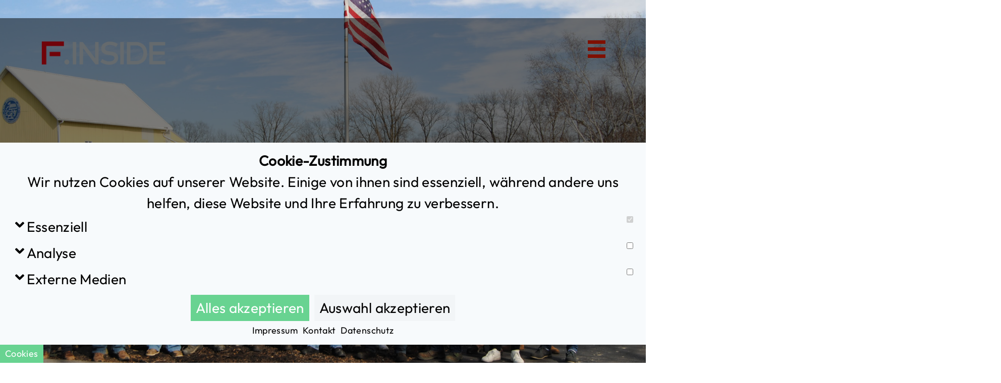

--- FILE ---
content_type: text/html; charset=UTF-8
request_url: https://karriere.fricke.de/das-land-der-unbegrenzten-moeglichkeiten/
body_size: 9257
content:
<!doctype html><html lang="de"><head><meta name="viewport" content="width=device-width, initial-scale=1, maximum-scale=1.0, user-scalable=0"/><meta charset="utf-8" /><title>Das Land der unbegrenzten Möglichkeiten | f.inside - Willkommen in einem motivierten und dynamischen Team</title><meta name="robots" content="max-image-preview:large, index, follow, max-snippet:-1, max-video-preview:-1"/><link rel="dns-prefetch" href="https://karriere.fricke.de" /><link rel="preconnect" href="https://karriere.fricke.de" /><link rel="dns-prefetch" href="https://karriere.fricke.de/fonts/IstokWeb-Regular.ttf" /><link rel="dns-prefetch" href="https://karriere.fricke.de/fonts/IstokWeb-Italic.ttf" /><link rel="dns-prefetch" href="https://karriere.fricke.de/fonts/IstokWeb-Bold.ttf" /><link rel="dns-prefetch" href="https://karriere.fricke.de/fonts/IstokWeb-BoldItalic.ttf" /><link rel="preconnect" href="https://karriere.fricke.de" /><meta property="og:locale" content="de_de"/>        <meta property="og:title" content="Das Land der unbegrenzten Möglichkeiten | f.inside - Willkommen in einem motivierten und dynamischen Team"/><meta property="article:published_time" content="Tue, 16 May 2023 10:00:00 +0000" /><meta property="article:modified_time" content="Mon, 15 May 2023 16:24:40 +0000" />        <meta property="og:site_name" content="FRICKE Group SE & Co. KG" />        <link rel="subresource" href="https://karriere.fricke.de/css/style.css" /><link rel="stylesheet" href="https://karriere.fricke.de/css/style.css?1769616189" /><link rel="subresource" href="https://karriere.fricke.de/css/wordpress/author.css" /><link rel="stylesheet" href="https://karriere.fricke.de/css/wordpress/author.css?1769616189" /><link rel="subresource" href="https://karriere.fricke.de/css/wordpress/single.css" /><link rel="stylesheet" href="https://karriere.fricke.de/css/wordpress/single.css?1769616189" /><link rel="subresource" href="https://karriere.fricke.de/wp-includes/css/dist/block-library/style.min.css?ver=7.1.0" /><link rel="stylesheet" href="https://karriere.fricke.de/wp-includes/css/dist/block-library/style.min.css?ver=7.1.0?1769616189" /><script defer  src="https://karriere.fricke.de/js/wordpress/single.js"></script><script defer  src="https://karriere.fricke.de/js/navigation.js"></script><meta name="apple-mobile-web-app-title" content="FRICKE"><link rel="icon" type="image/png" href="https://fricke.de/favicon-16.png" sizes="16x16"><link rel="icon" type="image/png" href="https://fricke.de/favicon-32.png" sizes="32x32"><link rel="apple-touch-icon" href="https://fricke.de/apple-touch-icon.png"><!--Kookietool.de-->    <link rel="stylesheet" href="https://www.kookietool.de/app/cookie.css">    <script src="https://www.kookietool.de/app/cookie.js"></script></head><body class=" das-land-der-unbegrenzten-moeglichkeiten"><header><a href="https://karriere.fricke.de/" title="FRICKE Group SE & Co. KG"><img src="https://karriere.fricke.de/img/f-inside.png" class="logo" alt="FRICKE Group SE & Co. KG" /></a><nav><a href="#">Navigation öffnen</a><div><span>&times;</span><a href="https://karriere.fricke.de/das-sind-wir/"  aria-label=" " class="main has-children" data-id="396">Das sind wir</a><a href="https://karriere.fricke.de/das-sind-wir/unser-leitbild/"  aria-label=" " class="sub parent-396" data-parentid="396">Unser Leitbild</a><a href="https://karriere.fricke.de/das-sind-wir/erfahrungsberichte/"  aria-label=" " class="sub parent-396" data-parentid="396">Erfahrungsberichte</a><a href="https://karriere.fricke.de/das-sind-wir/mitarbeiterentwicklung/"  aria-label=" " class="sub parent-396" data-parentid="396">Mitarbeiterentwicklung</a><a href="https://fricke.de/fricke-gruppe/fricke-foerdert/"  class="sub parent-396" data-parentid="396" target="_blank">FRICKE fördert</a><a href="https://karriere.fricke.de/das-sind-wir/fricke-social-run/"  class="sub parent-396" data-parentid="396" target="_blank">Fricke Social Run</a><a href="https://fricke.de/fricke-gruppe/nachhaltigkeit/"  class="sub parent-396" data-parentid="396" target="_blank">Nachhaltigkeit</a><a href="https://karriere.fricke.de/schueler/"  aria-label=" " class="main has-children" data-id="44">Schüler</a><a href="https://karriere.fricke.de/schueler/fricke-azubi-infotag/"  aria-label=" " class="sub parent-44" data-parentid="44">FRICKE Azubi Infotag</a><a href="https://karriere.fricke.de/schueler/ausbildung/"  aria-label=" " class="sub parent-44" data-parentid="44">Ausbildung</a><a href="https://karriere.fricke.de/schueler/duales-studium/"  aria-label=" " class="sub parent-44" data-parentid="44">Duales <wbr>Studium</a><a href="https://karriere.fricke.de/schueler/bewerbungstipps-fuer-azubis/"  aria-label=" " class="sub parent-44" data-parentid="44">Bewerbungstipps für Azubis</a><a href="https://karriere.fricke.de/schueler/praktikum/"  aria-label=" " class="sub parent-44" data-parentid="44">Praktikum</a><a href="https://karriere.fricke.de/schueler/schuelerjobs/"  aria-label=" " class="sub parent-44" data-parentid="44">Schülerjobs</a><a href="https://karriere.fricke.de/schueler/working-abroad-mit-fricke-ins-ausland/"  aria-label=" " class="sub parent-44" data-parentid="44">Auslandsaufenthalte</a><a href="https://karriere.fricke.de/studenten/"  aria-label=" " class="main has-children" data-id="72">Studierende</a><a href="https://karriere.fricke.de/studenten/abschlussarbeiten/"  aria-label=" " class="sub parent-72" data-parentid="72">Abschluss<wbr>arbeiten</a><a href="https://karriere.fricke.de/studenten/praktikum/"  aria-label=" " class="sub parent-72" data-parentid="72">Praktikum</a><a href="https://karriere.fricke.de/studenten/duales-studium/"  aria-label=" " class="sub parent-72" data-parentid="72">Duales <wbr>Studium</a><a href="https://karriere.fricke.de/studenten/working-abroad-mit-fricke-ins-ausland/"  aria-label=" " class="sub parent-72" data-parentid="72">Auslandsaufenthalte</a><a href="https://karriere.fricke.de/berufseinsteiger/"  aria-label=" " class="main has-children" data-id="131">Berufseinsteiger</a><a href="https://karriere.fricke.de/berufseinsteiger/berufseinstieg/"  aria-label=" " class="sub parent-131" data-parentid="131">Berufseinstieg</a><a href="https://karriere.fricke.de/berufseinsteiger/traineeprogramme/"  aria-label=" " class="sub parent-131" data-parentid="131">Trainee<wbr>programme</a><a href="https://karriere.fricke.de/berufserfahrene/"  aria-label=" " class="main has-children" data-id="132">Berufserfahrene</a><a href="https://karriere.fricke.de/berufserfahrene/einkauf/"  aria-label=" " class="sub parent-132" data-parentid="132">Einkauf</a><a href="https://karriere.fricke.de/berufserfahrene/finanzencontrolling/"  aria-label=" " class="sub parent-132" data-parentid="132">Finanz- /<wbr> Rechnungswesen</a><a href="https://karriere.fricke.de/berufserfahrene/it/"  aria-label=" " class="sub parent-132" data-parentid="132">Informations<wbr>technologie</a><a href="https://karriere.fricke.de/berufserfahrene/logistik/"  aria-label=" " class="sub parent-132" data-parentid="132">Logistik</a><a href="https://karriere.fricke.de/berufserfahrene/marketing/"  aria-label=" " class="sub parent-132" data-parentid="132">Marketing</a><a href="https://karriere.fricke.de/berufserfahrene/produktion/"  aria-label=" " class="sub parent-132" data-parentid="132">Produktion</a><a href="https://karriere.fricke.de/berufserfahrene/vertrieb/"  aria-label=" " class="sub parent-132" data-parentid="132">Vertrieb</a><a href="https://karriere.fricke.de/berufserfahrene/werkstatt/"  aria-label=" " class="sub parent-132" data-parentid="132">Werkstatt</a><a href="https://karriere.fricke.de/stellenangebote/"  class="main" data-id="542">Stellenangebote</a><a href="https://karriere.fricke.de/working-abroad-mit-fricke-ins-ausland/"  aria-label=" " class="main" data-id="16486">Auslandsaufenthalte</a><a href="https://karriere.fricke.de/events-messen-termine//"  class="main" data-id="17875">Termine</a><a href="https://karriere.fricke.de/karriere/f-inside/"  aria-label=" " class="main" data-id="256">f.inside</a><a href="https://karriere.fricke.de/faq/"  aria-label=" " class="main" data-id="6419">FAQ</a><span class="lang"><a href="https://karriere.fricke.de/" class="active">DE</a><a href="https://karriere.fricke.de/en/" >EN</a></span></div></nav></header><figure><img style="" alt="Das Land der unbegrenzten Möglichkeiten" width="2500" height="1240"  src="https://karriere.fricke.de/wp-content/uploads/DSC_3657-1.jpg" loading="lazy" /><!-- srcset="https://karriere.fricke.de/wp-content/uploads/DSC_3657-1-1200x595.jpg 1200w, https://karriere.fricke.de/wp-content/uploads/DSC_3657-1-150x150.jpg 150w, https://karriere.fricke.de/wp-content/uploads/DSC_3657-1-300x149.jpg 300w, https://karriere.fricke.de/wp-content/uploads/DSC_3657-1-1024x508.jpg 1024w, https://karriere.fricke.de/wp-content/uploads/DSC_3657-1-1536x762.jpg 1536w, https://karriere.fricke.de/wp-content/uploads/DSC_3657-1-2048x1016.jpg 2048w, https://karriere.fricke.de/wp-content/uploads/DSC_3657-1-345x175.jpg 345w, https://karriere.fricke.de/wp-content/uploads/DSC_3657-1-721x363.jpg 721w, https://karriere.fricke.de/wp-content/uploads/DSC_3657-1-723x359.jpg 723w" sizes="(max-width: 2500px) 100vw, 2500px"--><figcaption><!--h1>Das Land der unbegrenzten Möglichkeiten</h1><h2>Für einige Monate durfte unser Kollege Christian am neuen GRANIT Standort in den USA arbeiten. Was er erleben durfte lest ihr im neuen Blog.</h2--></figcaption></figure><main><h1>Das Land der unbegrenzten Möglichkeiten</h1><h2 class="h3">Für einige Monate durfte unser Kollege Christian am neuen GRANIT Standort in den USA arbeiten. Was er erleben durfte lest ihr im neuen Blog.</h2><address><a href="https://karriere.fricke.de/f-inside/azubis-on-tour/">Azubis on Tour</a></address><time datetime="2023-05-16 10:00:00">16.05.2023</time><a href="https://karriere.fricke.de#post-13600" class="back"><svg viewBox="0 0 24 16"><path d="M0,8.6h15.9V6.4H0V8.6z"></path><polygon points="15.4,0 12.2,0 19.7,7.5 12.2,15 15.4,15 22.9,7.5 "></polygon></svg>Zurück</a><!-- wp:paragraph --><p>Die Vereinigten Staate von Amerika – &nbsp;das Land der unbegrenzten Möglichkeiten. Dort hat unser Kollege und dualer Student Christian für insgesamt knapp drei Monate leben und arbeiten dürfen. Im heutigen Beitrag dürfen wir teilhaben an seiner Reise, wie es dazu kam und an den vielen Erfahrungen, die er vor Ort sammeln konnte.</p><!-- /wp:paragraph --><!-- wp:heading --><h2>Das Projekt USA</h2><!-- /wp:heading --><!-- wp:paragraph --><p>Schon Ende 2021 hat Christian ersten Kontakt mit dem Markteintritts-Projekt von GRANIT. Damals darf er in der frühen Phase des USA-Projekts für drei Monate Timm und Eike bei der Realisierung des Plans unterstützen. Zu diesem Zeitpunkt sind noch viele Fragen ungeklärt, weswegen viele kreative Ansätze und Antworten gefragt sind. Schnell kann sich Christian für das Projekt begeistern und bleibt deswegen auch nach seinem Einsatz im regelmäßigen Austausch mit Eike über den aktuellen Stand.</p><!-- /wp:paragraph --><!-- wp:paragraph --><p>Im Oktober 2022, also fast ein Jahr später kommt dann die Anfrage, ob er sich ab Frühling 2023 einen zwei- bis dreimonatigen Aufenthalt im US-Office vorstellen könnte, um vor Ort das Team zu unterstützen. In der Zwischenzeit hat sich vieles im Projekt getan: FRICKE hat die US-amerikanische Firma CFC-Distributors übernommen und damit einen ersten Schritt in den US-Markt gesetzt. </p><!-- /wp:paragraph --><!-- wp:image {"id":13614,"sizeSlug":"large","linkDestination":"none"} --><figure class="wp-block-image size-large"><img src="https://karriere.fricke.de/wp-content/uploads/Foto-CFC-Gelaende-1024x768.jpg" alt="" class="wp-image-13614"/><figcaption><strong>CFC Distributors in Indiana, USA</strong></figcaption></figure><!-- /wp:image --><!-- wp:paragraph --><p>Nun geht es darum, diese Chance zu nutzen und die Marke GRANIT zu etablieren. Konfrontiert mit dieser großen Herausforderung und spannenden Aufgaben nimmt Christian das Angebot ohne lange zu zögern an und blickt voller Spannung dem anstehenden Aufenthalt entgegen. Zu diesem Zeitpunkt verbringt er gerade ein<a href="https://karriere.fricke.de/zwischen-wueste-und-eismeer-auslandssemester-in-chile/" target="_blank" rel="noreferrer noopener"> fünfmonatiges Auslandssemester in Chile, Südamerika</a>. Ende Dezember würde er rechtzeitig zu Weihnachten Nachhause zurückkommen und dann noch einige Monate haben, um sich wieder in Deutschland einzufinden, bevor dann das nächste Abenteuer ansteht.</p><!-- /wp:paragraph --><!-- wp:heading --><h2>Unverhofft kommt oft</h2><!-- /wp:heading --><!-- wp:paragraph --><p>Wie so häufig kommt es dann aber doch ganz anders: Mitte Dezember bekommt er die Anfrage aus Heeslingen, ob er nicht vielleicht schon Mitte Januar in die USA fliegen könne. Nach also nicht einmal einem Monat in Deutschland soll es schon wieder losgehen für Christian. Sich bis zum Abflugtermin ausreichend auf alle anstehenden Aufgaben vorzubereiten, scheint erst einmal sehr knapp. Da er aber bereits vorher einige Zeit in Heeslingen an ähnlichen Themen wie dem Pricing gearbeitet hat, kennt er die Abläufe und Prozesse schon gut und hat daher keine Probleme, sich schnell einzuarbeiten. In den USA soll das Thema Pricing neben Marketing und Vertriebscontrolling eine seiner Kernaufgaben sein. Ganz allgemein kommt er aber auch, um die Kommunikation nach Heeslingen noch weiter zu verbessern und gemeinsam mit den Kolleginnen und Kollegen vor Ort neue Prozesse zu entwickeln.</p><!-- /wp:paragraph --><!-- wp:paragraph --><p>Ehe er sich versieht sitzt er am frühen Morgen des 16. Januar am Hamburger Flughafen und wartet auf seinen Zubringerflug nach Frankfurt. Von hier aus soll es nach Chicago gehen und von Chicago dann mit einer kleinen Maschine nach Fort Wayne, der nächstgrößeren Stadt in der Nähe von <a href="https://www.google.com/maps/place/Wabash,+Indiana+46992,+USA/@40.8015586,-85.8837804,13z/data=!3m1!4b1!4m6!3m5!1s0x8814442f3044d78f:0x56528559c877d408!8m2!3d40.797821!4d-85.8205411!16zL20vMHNxcHk" target="_blank" rel="noreferrer noopener">Wabash im Herzen Indianas</a>. Am Flughafen wartet bereits unser Kollege Eike auf ihn und heißt ihn mit einem typisch amerikanischen Abendessen willkommen.</p><!-- /wp:paragraph --><!-- wp:heading --><h2>Erste Eindrücke</h2><!-- /wp:heading --><!-- wp:paragraph --><p>Christian staunt bei der folgenden halbstündigen Fahrt von Fort Wayne nach Wabash nicht schlecht: Einerseits wegen der Weitläufigkeit von unendlich anmutenden Straßen und andererseits wegen den riesigen Autos, die hier auf den Straßen unterwegs sind.</p><!-- /wp:paragraph --><!-- wp:paragraph --><p>Angekommen in Wabash bezieht er dann seine Unterbringung für die kommenden Monate. Er wohnt in einer Doppelhaushälfte am Stadtrand von Wabash mit eigener Küche, sodass er sich gut selbst versorgen kann. Und auch ein Auto bekommt er für seine Zeit vor Ort zur Verfügung gestellt – wie sollte es anders sein im „Mittleren-Westen“: ein Pick-up.</p><!-- /wp:paragraph --><!-- wp:image {"id":13610,"sizeSlug":"large","linkDestination":"none"} --><figure class="wp-block-image size-large"><img src="https://karriere.fricke.de/wp-content/uploads/image-36-1024x370.png" alt="" class="wp-image-13610"/><figcaption><strong>SUV und Sessel mit Cupholder - Christian lebt den American Lifestyle</strong></figcaption></figure><!-- /wp:image --><!-- wp:paragraph --><p>Am nächsten Tag stellt ihm Eike dann das Team von CFC vor und nimmt ihn mit auf einen Rundgang über das Gelände. Insgesamt arbeiten hier 30 Mitarbeitenden, acht im Büro und der Rest im Außendienst und den verschiedenen Lagerhäusern, die über das Grundstück verteilt sind. Lange hat Christian aber nicht, um sich vor Ort einzuleben. Am zweiten Tag steht bereits die Fort Wayne Farm Show an, eine große regionale Messe, bei der direkt auch die Möglichkeit besteht, einige der Außendienstler kennenzulernen. Bei der Messe und dem folgenden Farmers Buffet bekommt er ein erstes Gefühl für Geschäft und Kundschaft.</p><!-- /wp:paragraph --><!-- wp:heading --><h2>Leben und Arbeiten in den USA</h2><!-- /wp:heading --><!-- wp:paragraph --><p>Wieder in Wabash setzt Christian seine Arbeit, die er bereits in Heeslingen angefangen hat, fort. Ihm fallen schnell die großen Unterschiede zwischen der Arbeit für GRANIT in Heeslingen und der Arbeit für CFC vor Ort auf. Die Wege sind deutlich kürzer und die Abläufe nicht so komplex. Auf der einen Seite ungewohnt, auf der anderen auch spannend, da er das Gefühl hat, den Einfluss seiner Arbeit viel unmittelbarer zu spüren. So arbeitet er an der Erstellung des neuen Webshops, unterstützt die Buchhaltung in der Kommunikation mit Heeslingen oder erstellt auch selbst ein Messe-Spezial, also eine Broschüre mit speziellen Messeangeboten. Ein bis zwei Mal darf er auch spontan den Außendienst begleiten und so eine Handvoll Kunden im direkten Austausch kennenlernen.</p><!-- /wp:paragraph --><!-- wp:image {"id":13612,"sizeSlug":"large","linkDestination":"none"} --><figure class="wp-block-image size-large"><img src="https://karriere.fricke.de/wp-content/uploads/image-37-1024x438.png" alt="" class="wp-image-13612"/><figcaption><strong>Zwischen Messe, Büro und Außendienst: Christians Berufsalltag hat viele Facetten</strong></figcaption></figure><!-- /wp:image --><!-- wp:paragraph --><p>In seiner Freizeit möchte Christian wie auch in Deutschland Sport treiben und meldet sich deswegen im YMCA Sportclub, dem örtlichen Treffpunkt für alle Sportbegeisterten, an. Hier gibt es einen Kraftraum, aber beispielsweise auch die Möglichkeit zu schwimmen oder Basketball zu spielen. Aufgrund der weiten Strecken in die nächstgrößeren Städte fährt er an den Wochenenden nur selten weiter weg. Einmal besucht er aber die Hauptstadt des Staates Indiana, Indianapolis.</p><!-- /wp:paragraph --><!-- wp:paragraph --><p>Schnell findet er sich in seinem neuen Alltag ein zwischen Office, Wohnung, Sport und Walmart. Zwar ist Wabash mit seinen knapp 10.000 Einwohnern nicht gerade groß, doch zeichnet der örtliche Walmart ein ganz anderes Bild. An den riesigen Parkplatz davor kommt nach seiner Einschätzung nicht einmal Dodenhof, das größte Einkaufhaus in der Region rund um Heeslingen, heran. Der Walmart unterscheidet sich aber auch in seinem Sortiment von deutschen Supermärkten. So machen Nahrungsmittel und weitere Produkte des täglichen Bedarfs nur ein Drittel der Ladenfläche aus. Im übrigen Teil können so beispielsweise Autoreifen oder Waffen erworben werden. Auch wenn Christian sonst mit seinem Pick-up auf dem Parkplatz wenig aus der Masse hervorsticht, so tut er es teilweise an der Walmart Kasse. Hier schauen ihn die Mitarbeitenden und übrigen Kunden etwas schräg an, als er aus seinem Rucksack Mehrwegtaschen zieht, um die Waren zu verstauen.</p><!-- /wp:paragraph --><!-- wp:heading --><h2>Viel Arbeit, viel Fortschritt</h2><!-- /wp:heading --><!-- wp:paragraph --><p>Die Zeit vergeht wie im Flug für Christian, vielleicht auch wegen der vielen Aufgaben, die er während seiner Zeit vor Ort bearbeiten kann und daraus resultierenden Fortschritte. So ist er beteiligt am Aufbau des <a href="https://www.granit-parts.us/" target="_blank" rel="noreferrer noopener">neuen Webshops</a> und sieht beim Go Live die ersten Bestellungen reinkommen, darf am ersten großen Sales Meeting teilnehmen, zu dem sich alle Außendienstler für drei Tage in Wabash treffen, und sich in die vielen Funktionen des neuen Webshops einarbeiten. Dieser Webshop ist auch bei der <a href="https://farmmachineryshow.org/" target="_blank" rel="noreferrer noopener">NFMS, der größten Agrarmesse der Staaten in Louisville</a> Hauptthema am CFC Stand. Neben den vielen Funktionen werden hier beispielsweise auch unsere PROBOSS Sitze den interessierten Besuchern präsentiert.</p><!-- /wp:paragraph --><!-- wp:image {"id":13607,"sizeSlug":"large","linkDestination":"none"} --><figure class="wp-block-image size-large"><img src="https://karriere.fricke.de/wp-content/uploads/Bild1-1-1024x378.png" alt="" class="wp-image-13607"/><figcaption><strong>Das CFC-Team auf der NFMS in Louisville</strong></figcaption></figure><!-- /wp:image --><!-- wp:paragraph --><p>Im Nachhinein war diese Messe wohl auch eines der Highlights für Christian. Auf der Messe kam er in den direkten Austausch mit potentiellen Kunden und konnte sich beispielsweise lange mit einem Popcorn-Farmer aus South Dakota unterhalten und den Mehrwert von GRANIT vorstellen. Christians Einschätzung nach ist genau das auch aktuell eine der größten Aufgaben in den USA. Als neuer „Player“ auf dem US-Markt geht es aktuell darum, sich im Markt schrittweise zu etablieren und nah am Kunden zu arbeiten, um die Sorgen und Wünsche kennenzulernen. Dafür sind Messen genau der richtige Ort. Diese Entwicklung durfte Christian in seinen zwei Monaten vor Ort mitbetreuen und somit auch zum fortlaufenden Erfolg beitragen.</p><!-- /wp:paragraph --><!-- wp:heading --><h2>Time to say Goodbye</h2><!-- /wp:heading --><!-- wp:paragraph --><p>Die Zeit vergeht für Christian wie im Flug uns sein letzter Arbeitstag kommt schneller als gedacht. Mit dem ganzen Team von CFC gibt es zu diesem Anlass Pizza im großen Break-Room und er kann sich von seinen vielen Kolleginnen und Kollegen verabschieden. Außendienstler Aaron, zu dem er in der Zwischenzeit ein gutes Verhältnis aufgebaut hat, bringt ihn bis zum Flughafen in Chicago, wo Christian wiederum seine Freundin in Empfang nehmen darf. Die nächsten zwei Wochen nutzt er, um noch etwas von den USA zu sehen. Ihr Urlaubstrip führt die beiden von Chicago über New York bis nach Miami. Nach zwei Wochen geht es dann Ende März vorerst endgültig zurück nach Deutschland.</p><!-- /wp:paragraph --><!-- wp:image {"id":13616,"sizeSlug":"large","linkDestination":"none"} --><figure class="wp-block-image size-large"><img src="https://karriere.fricke.de/wp-content/uploads/image-38-1024x448.png" alt="" class="wp-image-13616"/><figcaption><strong>Urlaub zwischen New York, Chicago und Miami</strong></figcaption></figure><!-- /wp:image --><!-- wp:paragraph --><p>Insgesamt hat Christian für sich persönlich sehr viel aus der Zeit in den USA mitnehmen können. Nicht nur konnte er seine Englischkenntnisse noch einmal festigen, sondern auch viele Erfahrungen im internationalen Geschäft von GRANIT sammeln. Die vielen Kontakte und Gespräche, die er in dieser intensiven Zeit führen durfte, wird er so schnell nicht vergessen und möchte auf diesem Wege auch noch einmal allen danken, die diesen Aufenthalt ermöglicht und so schön gestaltet haben. Wenn auch wieder aus der Ferne, verfolgt er die neuen Entwicklungen auf der anderen Seite des Atlantiks weiter und blickt gespannt in die Ferne.</p><!-- /wp:paragraph --><!-- wp:image {"id":13620,"sizeSlug":"large","linkDestination":"none"} --><figure class="wp-block-image size-large"><img src="https://karriere.fricke.de/wp-content/uploads/DSC_3657-2-1024x685.jpg" alt="" class="wp-image-13620"/><figcaption><strong>Christian mit dem CFC-Team in Wabash</strong></figcaption></figure><!-- /wp:image --><!-- wp:paragraph --><p>Wir finden es echt erstaunlich, was Christian in dieser kurzen Zeit erlebt hat und an Erfahrungen hat sammeln dürfen. Wir wünschen ihm für seine Zukunft alles Gute – wer weiß, wann es ihn das nächste Mal über den großen Teich verschlägt.</p><!-- /wp:paragraph --></main><aside><div class="profile"><div><figure><img src="https://secure.gravatar.com/avatar/9118971d6e0d98f288d816faacd35b85?s=300&#038;d=mm&#038;r=g" srcset="https://secure.gravatar.com/avatar/9118971d6e0d98f288d816faacd35b85?s=500&#038;d=mm&#038;r=g 2x" alt="Aaron Kruse" /><figcaption>Aaron Kruse</figcaption></figure><address></address></div><!--p>Hallo zusammen.<br /><br />Mein Name ist Aaron Kruse. Ich bin 22 Jahre alt, und wohne in Rotenburg (Wümme), was so ziemlich zwischen Bremen und Hamburg liegt. Seit August 2020 mache ich ein Duales BWL-Studium bei FRICKE, wobei ich mich aktuell im 5. Semester befinde. Zu FRICKE selbst bin ich eher über Umwege gekommen, freue mich aber nach wie vor diesen Schritt gewagt zu haben. FRICKE bedeutet die Verknüpfung zwischen ländlichem Leben und internationalen Märkten, was für mich einen unglaublichen Reiz hat. Ich hoffe dich interessieren die Einblicke in meinen/ unseren Berufsalltag bei FRICKE und freue mich über Feedback oder Themenvorschläge!</p--><a href="https://karriere.fricke.de/author/a-kruse/"><svg viewBox="0 0 24 16"><path d="M0,8.6h15.9V6.4H0V8.6z"></path><polygon points="15.4,0 12.2,0 19.7,7.5 12.2,15 15.4,15 22.9,7.5 "></polygon></svg>Zur Autorenseite</a></div></aside><div><span class="h3">Ihr habt Anregungen oder Vorschläge für interessante Themen?</span><a href="mailto:Karriere.Blog@fricke.de">f.inside Team kontaktieren</a></div><section class="blog"><h3>Ähnliche Beiträge</h3><article><a href="https://karriere.fricke.de/nina-auf-entdeckungstour-in-shanghai/"><img src="https://karriere.fricke.de/wp-content/uploads/Titelbild-Shanghai-1-723x407.jpg" alt="Nina auf Entdeckungstour in Shanghai" width="723" height="407" srcset="https://karriere.fricke.de/wp-content/uploads/Titelbild-Shanghai-1-300x169.jpg 300w, https://karriere.fricke.de/wp-content/uploads/Titelbild-Shanghai-1-1024x576.jpg 1024w, https://karriere.fricke.de/wp-content/uploads/Titelbild-Shanghai-1-150x150.jpg 150w, https://karriere.fricke.de/wp-content/uploads/Titelbild-Shanghai-1-345x175.jpg 345w, https://karriere.fricke.de/wp-content/uploads/Titelbild-Shanghai-1-721x363.jpg 721w, https://karriere.fricke.de/wp-content/uploads/Titelbild-Shanghai-1-723x407.jpg 723w, https://karriere.fricke.de/wp-content/uploads/Titelbild-Shanghai-1-1200x675.jpg 1200w" sizes="(max-width: 723px) 100vw, 723px"  loading="lazy" /></a><span class="h2"><a href="https://karriere.fricke.de/nina-auf-entdeckungstour-in-shanghai/" name="post-{post_post_id}">Nina auf Entdeckungstour in Shanghai</a></span><p>Nina macht ein duales Studium bei der FRICKE Gruppe und hat im Rahmen dessen neun Wochen in unserem Einkaufsbüro in Shanghai verbracht.</p><a href="https://karriere.fricke.de/nina-auf-entdeckungstour-in-shanghai/">Mehr lesen</a></article><article><a href="https://karriere.fricke.de/networking-der-bauindustrie-auf-der-vdbum/"><img src="https://karriere.fricke.de/wp-content/uploads/Bild_Gruppenbild_Stand_perfekt-723x543.jpg" alt="Networking der Bauindustrie beim VDBUM" width="723" height="543" srcset="https://karriere.fricke.de/wp-content/uploads/Bild_Gruppenbild_Stand_perfekt-1200x900.jpg 1200w, https://karriere.fricke.de/wp-content/uploads/Bild_Gruppenbild_Stand_perfekt-150x150.jpg 150w, https://karriere.fricke.de/wp-content/uploads/Bild_Gruppenbild_Stand_perfekt-300x225.jpg 300w, https://karriere.fricke.de/wp-content/uploads/Bild_Gruppenbild_Stand_perfekt-1024x768.jpg 1024w, https://karriere.fricke.de/wp-content/uploads/Bild_Gruppenbild_Stand_perfekt-1536x1152.jpg 1536w, https://karriere.fricke.de/wp-content/uploads/Bild_Gruppenbild_Stand_perfekt-2048x1536.jpg 2048w, https://karriere.fricke.de/wp-content/uploads/Bild_Gruppenbild_Stand_perfekt-345x175.jpg 345w, https://karriere.fricke.de/wp-content/uploads/Bild_Gruppenbild_Stand_perfekt-721x363.jpg 721w, https://karriere.fricke.de/wp-content/uploads/Bild_Gruppenbild_Stand_perfekt-723x543.jpg 723w" sizes="(max-width: 723px) 100vw, 723px"  loading="lazy" /></a><span class="h2"><a href="https://karriere.fricke.de/networking-der-bauindustrie-auf-der-vdbum/" name="post-{post_post_id}">Networking der Bauindustrie beim VDBUM</a></span><p>Nachhaltigkeit, Effizienz und Fortschrittlichkeit der Baubranche, das waren die Kernthemen des diesjährigen 51. VDBUM Großseminars.</p><a href="https://karriere.fricke.de/networking-der-bauindustrie-auf-der-vdbum/">Mehr lesen</a></article></section><section class="comments"><h2>Kommentare</h2><a name="comment"></a><form method="post" action="https://karriere.fricke.de/das-land-der-unbegrenzten-moeglichkeiten/#comment"><label><span>Ihr Kommentar *</span><textarea name="comment" rows="10" required></textarea></label><label><span>Ihr Name *</span><input type="text" name="author" value=" " required /></label><label><span>Ihre E-Mail Adresse *</span><input type="email" name="email" value="" required /></label><label><input type="checkbox" name="datenschutz" value="1" required /><p>Mit der Nutzung unseres Kontaktformulars willigen Sie in eine Verarbeitung Ihrer bereitgestellten personenbezogenen Daten zu Zwecken der Bearbeitung Ihres Anliegens ein, soweit die Verarbeitung nicht bereits auf Basis des Art. 6 Abs. 1 lit. b) DSGVO (für Erfüllung eines Vertrags oder für die Vertragsanbahnung erforderlich) oder auf Basis des Art. 6 Abs. 1 lit. f) DSGVO (die Verarbeitung ist zur Wahrung von berechtigten Interessen erforderlich) erfolgt. Weitere Informationen entnehmen Sie bitte unserer <a href="https://karriere.fricke.de/datenschutz/">Datenschutzerklärung</a>.</p></label><button type="submit">Senden</button></form></section><footer><div><div><span class="h3">Kontakt</span><p>FRICKE Group SE &amp; Co. KG<br />Zum Kreuzkamp 7<br />27404 Heeslingen</p></div><div><span class="h3">Unternehmensbereiche</span><nav><a href="http://www.fricke.de/"  class="main" data-id="12" target="_blank">Fricke Holding</a><a href="http://www.fricke24.de/"  class="main" data-id="13" target="_blank">Fricke Landmaschinen</a><a href="http://www.fricke-nutzfahrzeuge.de/"  class="main" data-id="14" target="_blank">Fricke Nutzfahrzeuge</a><a href="http://www.gartenland.de/"  class="main" data-id="15" target="_blank">Gartenland</a><a href="http://www.saphir-maschinenbau.de/"  class="main" data-id="16" target="_blank">Saphir Maschinenbau</a><a href="http://www.granitparts.de/"  class="main" data-id="17" target="_blank">GRANIT PARTS</a><a href="http://www.hofmei.de/"  class="main" data-id="571" target="_blank">Hofmeister & Meincke</a><a href="https://www.trex.parts/"  class="main" data-id="4060" target="_blank">TREX.PARTS</a></nav></div><div><span class="h3">Übersicht</span><nav><a href="https://karriere.fricke.de/impressum/"  aria-label=" " class="main" data-id="30">Impressum</a><a href="https://karriere.fricke.de/datenschutz/"  aria-label=" " class="main" data-id="31">Datenschutzerklärung</a><a href="https://karriere.fricke.de/kontakt/"  aria-label=" " class="main" data-id="6669">Kontakt</a></nav></div><div><span class="h3">Aus unserem Blog</span><nav><a href="https://karriere.fricke.de/drei-laender-vielfaeltige-erfahrungen-tills-auslandsaufenthalt/">Drei Länder, vielfältige Erfahrungen: Tills Auslandsaufenthalt</a><a href="https://karriere.fricke.de/agribex-2025/">Agribex 2025</a><a href="https://karriere.fricke.de/jahresrueckblick-2025/">Jahresrückblick 2025</a><a href="https://karriere.fricke.de/drei-monate-in-shanghai-internationale-erfahrungen-im-produktmanagement/">Drei Monate in Shanghai – Internationale Erfahrungen im Produktmanagement</a><a href="https://karriere.fricke.de/azubi-tour-nach-le-mans/">Azubi-Tour nach Le Mans – Ein Erlebnis, das verbindet</a></nav></div></div><nav><span>&copy; FRICKE Group SE & Co. KG</span><a href="https://karriere.fricke.de/impressum/">Impressum</a><a href="https://karriere.fricke.de/datenschutz/">Datenschutzerklärung</a></nav></footer></body></html>	

--- FILE ---
content_type: text/html; charset=UTF-8
request_url: https://www.kookietool.de/app/cookie/
body_size: -102
content:
"<style>#kekt-overlay #kekt-wrapper{position:absolute;bottom:0;-webkit-transform:translateX(-50%);transform:translateX(-50%);width:100%}\n<\/style>"

--- FILE ---
content_type: text/css
request_url: https://karriere.fricke.de/css/style.css?1769616189
body_size: 2172
content:
@font-face {
	font-family: 'Outfit';
	font-style: normal;
	font-weight: 400;
	src: url("../fonts/outfit.ttf") format("truetype");
}

html,
body {
	overflow-x: hidden !important;
	scroll-behavior: smooth;
}
body.no-scroll {
	height: 100vh;
	overflow: hidden;
}
body.no-scroll:before {
	content: "";
	width: 100%;
	height: 100vh;
	position: absolute;
	left: 0;
	top: 0;
	background: rgba(0,0,0,.5);
	z-index: 2;
}

*, :after, :before {
    border: none;
    box-sizing: border-box;
    font: inherit;
    letter-spacing: inherit;
    list-style: none;
    margin: 0;
    padding: 0;
	position: relative;
	z-index: 1;
	color: inherit;
	text-decoration: none;
}
a:Hover {
	text-decoration: underline;
}

img {
    vertical-align:bottom
}

button:not(:focus-visible):focus, input:not(:focus-visible):focus {
    outline: none
}


header {
	position: absolute;
	top: 0;
	width: 100%;
	z-index: 2;
	padding: 5rem;
	display: flex;
	align-content: space-between;
	justify-content: space-between;
}
@media (max-width: 1000px) {
	header {
		padding: 1em;
	}
}
header.fixed {
	position: fixed;
	top: 0;
	background: white;
	padding: 1rem 5rem;
	max-height: 7rem;
}
header > a > .logo,
header > a > svg {
	fill: #ff2000;
	max-width: 250px;
	width: 100%;
}
header.fixed > a > .logo,
header.fixed > a > svg {
	width: 250px;
	max-height: 100%;
}

header > nav {
	min-height: 100%;
	position: static;
}
header > nav > a {
	display: block;
	text-indent: -9999px;
	height: 15vw;
	width: 15vw;
	max-height: 35px;
	max-width: 35px;
	background: linear-gradient(to bottom, #ff2000 0%, #ff2000 20%, transparent 20%, transparent 40%, #ff2000 40%, #ff2000 60%, transparent 60%, transparent 80%, #ff2000 80%, #ff2000 100%);
}

header > nav > div {
	position: absolute;
	top: 0;
	right: 0;
	transform: translate(110%, 0);
	background: #ff2000;
	z-index: 3;
	padding: 1em 5em;
	width: 50vw;
	height: 100vh;
	transition: transform 500ms ease;
}
@media (max-width: 1000px) {
	header > nav > div {
		width: 100%;
		padding: .5em 1em .5em 3em;
	}
	header.fixed {
		padding: 1em;
	}
	header > a > .logo,
	header > a > svg,
	header.fixed > a > .logo,
	header.fixed > a > svg {
		fill: #ff2000;
		height: 2em;
		width: auto;
	}
}

body.no-scroll header > nav > div {
	max-height: 100vh;
	overflow: auto;
	scrollbar-color: #ff2000;
	scrollbar-width: thin;
}
header > nav > div.active {
	transform: translate(0, 0);
}
header > nav > div > span {
	display: block;
	text-align: right;
	font-size: 4em;
	font-weight: bold;
	line-height: 1em;
	color: white;
	cursor: pointer;
}
header > nav > div > span.lang {
	position: static;
	bottom: 2em;
	right: 2.75em;
	bottom: 5%;
	right: 7%;
	font-size: 2em;
}
header > nav > div > span.lang > a {
	padding: .25em;
}
header > nav > div > span.lang > a.active {
	background: white;
	color: #ff2000;
}
header > nav > div > a,
header > nav > div > a:hover {
	display: block;
	font-weight: 700;
	color: white;
	text-decoration: none;
	line-height: 2em;
	white-space: nowrap;
	padding-right: 5em;
}
header > nav > div > a.main {
	font-size: 2em;
}
header > nav > div > a.has-children:before {
	content: "";
	position: absolute;
	left: 0;
	top: calc(50% - .3em);
	height: .75em;
	width: .75em;
	color: white;
	transform: translateX(-1.25em);
	background-image: url("data:image/svg+xml,%3Csvg xmlns='http://www.w3.org/2000/svg' fill='white' viewBox='0 0 18 25'%3E%3Cpath d='M18,12.5l-2.6-2.6l0,0L5.2,0H0l12.5,12.5L0,25h5.2l9.8-9.8l0,0L18,12.5L18,12.5L18,12.5z'%3E%3C/path%3E%3C/svg%3E");
	background-repeat: no-repeat no-repeat;
	background-position: center center;
	background-size: contain;
	transition: transform 500ms ease;
}
header > nav > div > a.has-children.open:before {
	transform: translateX(-1.25em) rotate(90deg);
}
header > nav > div > a.sub {
	font-size: 1.2em;
	display: none;
}
header > nav > div > a.sub.active {
	display: block;
}

@media(max-width:800px) {
	header > nav > div > span.lang {
		bottom: 4em;
	}
	header > nav > div > span.lang,
	header > nav > div > a.main {
		font-size: 1.5em;
	}
}


body {
    color: #4b4b50;
    font-family: Outfit, sans-serif;
    font-size: 18px;
    -moz-osx-font-smoothing: grayscale;
    -webkit-font-smoothing: antialised;
    letter-spacing: .02em;
    line-height: 1.5172413793
}

body > figure > div {
	position: absolute;
	bottom: 1em;
	left: 0;
	right: 0;
}
body > figure > div > a {
	display: block;
	width: 36px;
	height: 26px;
	margin: auto;
}
body > figure > div > a > svg {
	fill: #fff;
}
body > figure > div > a:hover > svg {
	fill: #ff2000;
}
body > figure > figcaption > h1 {
	font-size: clamp(2.25rem, 3vw, 3rem);
	line-height: 1.5em;
	padding: 1em 0;
}
body > figure > figcaption > h2 {
	font-size: clamp(1rem, 1.75vw, 1.25rem);
	line-height: 1.5em;
	padding: 1em 0;
}

::-moz-selection {
    background-color: #f20000;
    color: #fff;
    text-shadow:none
}

::selection {
    background-color: #f20000;
    color: #fff;
    text-shadow:none
}

.h1, h1 {
    font-size: 2.25rem;
    font-weight: 700;
    letter-spacing: .02em;
    line-height: 1.1714285714
}

@media (min-width: 40em) {
    .h1, h1 {
        font-size: 3rem;
        line-height: 1.1777777778
    }
}

@media (min-width: 60em) {
    .h1, h1 {
        font-size: 3.6875rem;
        line-height:1.1923076923
    }
}

.h2, h2 {
    font-size: 1.625rem;
    font-weight: 700;
    letter-spacing: .02em;
    line-height: 1.1923076923;
}

@media (max-width: 29.9375em) {
    .h2, h2 {
        --webkit-hyphens: auto;
        --ms-hyphens: auto;
        hyphens: auto;
		word-break: break-word;
    }
}

@media (min-width: 40em) {
    .h2, h2 {
        font-size: 2.25rem;
        line-height: 1.1714285714
    }
}

.h3, h3 {
    font-size: 1.75rem;
    letter-spacing: .02em;
    line-height: 1.3055555556
}

.h3, .h4, h3, h4 {
    font-weight: 700
}

b, strong {
    font-weight: 700
}

img {
	max-width: 100%;
	height: auto;
	object-fit: cover;
}

main p {
	--webkit-hyphens: auto;
	--ms-hyphens: auto;
	hyphens:auto;
	text-align: justify;
}

main a {
	color: #ff2000;
}



footer {
	background: #f0f2f7;
	padding: 2em 1em;
}
footer > div {
	width: 100%;
	max-width: 1300px;
	margin: auto;
	display: flex;
	grid-area: 1em;
}
footer > div > div {
	flex-grow: 1;
	width: 100%;
}
footer > div > div > * {
	margin: 1em 0;
	font-weight: 700;
}
footer > div > div > * > * {	
	margin: .5em 0;
	font-weight: 700;
}
footer > div > div > span.h3 {
	letter-spacing: .15em;
	font-size: .75rem;
	text-transform: uppercase;
}
footer > div > div > nav > a {
	display: block;
	line-height: 1.2em;
}
footer > nav {
	margin: 2em 1em 1em 1em;
	display: flex;
	gap: 5em;
	align-content: center;
	justify-content: center;
}
footer > nav > * {
	text-transform: uppercase;
	font-size: 1rem;
	letter-spacing: .15em;
}
@media(max-width: 1000px) {
	footer > div,
	footer > nav {
		display: grid;
		grid-template-columns: 1fr 1fr;
		gap: 1em;
	}
}
@media(max-width: 700px) {
	footer > div,
	footer > nav {
		display: flex;
		flex-direction: column;
		gap: 1em;
	}
}



input,
select,
textarea {
	max-width: 100%;
}

blockquote > p {
	border-left: 10px solid #ff2000;
	padding: .5em 1em;
}


/* FAQs */
.faq main > h3 {
	background: #eee;
	margin: 1rem 0 0 0;
	padding: 1rem;
}
.faq main > p {
	display: none;
	background: #eee;
	padding: 1rem;
}


.faq main > h3:visited,
.faq main > h3:active {
	border: 1px solid red;
	display: block;
}

.modal {
	position: fixed;
	top: 0%;
	left: 0%;
	width: 100vw;
	height: 100vh;
	background: rgba(0, 0, 0, 0.5);
}
.child {
	top: 50%;
	left: 50%;
	background: white;
	position: absolute;
	transform: translate(-50%, -50%);
	padding: 2em;
	width: calc(100% - 2rem);
	max-width: 1500px;
	max-height: 80vh;
	min-height: 100px;
	z-index: 99999;
	overflow: auto;
}
.no-align p{
	text-align: left !important;
}


.upper {
	text-transform: uppercase;
}


.wp-block-gallery {
	display: flex;
	flex-wrap: wrap;
	gap: 1rem;
}
.wp-block-gallery > * {
	flex-basis: calc(50% - 1rem);
	aspect-ratio: 4 / 3;
	overflow: hidden;
}
.wp-block-gallery img {
	width: 100%;
	height: 100%;
	object-fit: cover;
}

.btn {
	display: block;
	margin: .5em 0;
	padding: .5em 1em;
	background: #ff2000;
	color: white;
	text-align: center;
	text-transform: uppercase;
	letter-spacing: .15em;
}
.btn-row {
	display: flex;
	flex-direction: row;
	gap: .5em;
	align-content: flex-end;
	align-items: flex-end;
	justify-content: center;
}
.btn-row > * {
	flex: 1;
	width: 100%;
}
@media (max-width:800px) {
	.btn-row {
		flex-direction: column;
	}
}
#podcast-link{
	display: block;
	padding-top: 2.5rem;
}
#podcast-link > div{
	display: flex;
	flex-direction: row;
	justify-content: center;
	align-items: center;
	gap: .5rem;
	flex-wrap: wrap;
}
#podcast-link > div > span{
	flex: 0 0 calc(50% - .5rem);
}
#podcast-link > div > span > a{
	display: flex;
	align-items: center;
	justify-content: center;
}
#podcast-link > div > span img{
	height: 100px;
	width: 200px;
	object-fit: contain;
}
@media (max-width: 700px){
	#podcast-link > div{
		flex-wrap: wrap;
		justify-content: space-around;
		align-items: center;
		gap: 0.5rem;
	}
	#podcast-link > div > span img{
		width: 150px;
		height: 100px;
	}
}

--- FILE ---
content_type: text/css
request_url: https://karriere.fricke.de/css/wordpress/author.css?1769616189
body_size: 21
content:
.profile > * {
	display: flex;
	flex-direction: column;
}
.profile > div {
	display: grid;
	grid-template-columns: auto 1fr;
	margin: 3em 0;
}
.profile > div > figure > figcaption {
	text-align: center;
	font-weight: 700;
}
.profile > div > figure > img {
	border-radius: 50%;
	width: 200px;
	height: 200px;
	object-fit: cover;
}
.profile > div > address {
	display: flex;
	flex-direction: column;
	align-content: space-around;
	justify-content: center;
	padding: 3em;
}
.profile > a {
	display: grid;
	grid-template-columns: auto 1fr;
	align-content: center;
	align-items: center;
	justify-content: center;
	gap: .5em;
}
.profile svg {
	fill: #ff2000;
	height: .75em;
}


.author main {
	max-width: 1300px;
}
.author main h1 {
	transform: none;
}
.author main .profile {
	margin-top: 2em;
	padding: 1em 3em;
	background: #eee;
}

--- FILE ---
content_type: text/css
request_url: https://karriere.fricke.de/css/wordpress/single.css?1769616189
body_size: 1391
content:
body > figure > img {
	width: 100%;
	height: 100vh;
	object-fit: cover;
}
body > figure > figcaption {
	position: absolute;
	left: 0;
	top: 0;
	transform: translate(10vw,30vh);
	width: 40vw;
	min-width: 500px;
	color: white;
	text-shadow: 0 0 5px rgba(0,0,0,.2),0 0 20px rgba(0,0,0,.5);
	z-index: 2;
}
body > figure > figcaption > h2 {
	font-size: 1.1em;
	line-height: 1.5em;
	padding: 1em 0;
}

@media all and (orientation:portrait) {
	body > figure,
	body > figure > img {
		height: auto;
		min-height: 60vh;
	}	
	body > figure > figcaption {
		transform: translate(10vw,25vh);
	}
	figure figcaption h1,
	figure figcaption h2 {
		-webkit-hyphens: auto;
		-webkit-hyphenate-limit-chars: auto 3;
		-webkit-hyphenate-limit-lines: 4;
		-ms-hyphens: auto;
		-ms-hyphenate-limit-chars: auto 3;
		-ms-hyphenate-limit-lines: 4;
		-moz-hyphens: auto;
		hyphens: auto;
		max-width: 85vw;
		font-size: 1.05em;
		font-weight: 700;
	}
	figure figcaption h1 {
		font-size: 1.25em;
		font-weight: 900;
	}
}

main {
	max-width: 800px;
	margin: auto;
	padding: 15em 1em 1em 1em;
	padding: 3em 1em 1em 1em;
}
/*
main > h1,
main > address,
main > time {
	display: block;
	transform: translateX(-20vw);
	-webkit-hyphens: auto;
        -ms-hyphens: auto;
        hyphens:auto
}*/
main > a.back {
	display: block;
	color: #ff2000;
	transform: translateX(-20vw);
	position: sticky;
	top: calc(100% - 10rem);
}
main > a > svg {
	fill: #ff2000;
	transform: rotate(180deg);
	height: 1em;
	margin-right: .5em;
}
main > *:not(a),
main figure figcaption {
	padding: .5rem 3rem;
	text-align: left;
}
main > figure,
main > img,
main > .wp-block-image {
	display: block;
	padding: .5rem 0;
	align-self: center;
	text-align: center;
}
main figure.aligncenter figcaption {
	text-align: center;
}
/*
main > p:first-of-type {
	font-size: 1.15em;
	font-weight: bold;
	transform: translateX(-20vw);
	margin: 2em 0;
}*/

@media(max-width:1300px) {
	main > a.back {
		display: none;
	}
}
@media(max-width:800px) {
	main > *:not(a),
	main figure figcaption {
		padding: .5rem;
		text-align: left;
	}
}


aside {
	max-width: 800px;
	margin: auto;
	padding: 1em 3em;
	background: #eee;
}

body > div {
	margin: 2em 0;
	padding: 2em 1em;
	background: #eee;
	text-align: center;
}
body > div > *:first-child {
	display: block;
	margin-bottom: 1em;
}
body > div > a {
	display: inline-block;
	color: white;
	background: #ff2000;
	padding: 1em;
}
body > div > a:hover {
	text-decoration: none;
}


section.blog {
	padding: 2em 1em;
	max-width: 800px;
	margin: auto;
	display: grid;
	grid-template-columns: 1fr 1fr;
	gap: 1em;
}
section.blog > *:first-child {
	grid-column: 1 / span 2;
}
section.blog > article {
	margin: 2em auto;
	grid-auto-rows: 1fr;
	padding-bottom: 2em;
}
section.blog > article > * {
	display: block;
	margin: .5em auto;
}
section.blog > article > span,
section.blog > article > p {
	-webkit-hyphens: auto;
	-webkit-hyphenate-limit-chars: auto 3;
	-webkit-hyphenate-limit-lines: 4;
	-ms-hyphens: auto;
	-ms-hyphenate-limit-chars: auto 3;
	-ms-hyphenate-limit-lines: 4;
	-moz-hyphens: auto;
  	hyphens: auto;
}
section.blog > article a:hover {
	text-decoration: none;
}
section.blog > article > a:first-child {
	overflow: hidden;
	display: block;
}
section.blog > article > a > img {
	object-fit: cover;
	max-width: 100%;
	width: 100%;
	height: 75%;
	/*height: 15vh;*/
	aspect-ratio: 4 / 3;
	transition: transform 500ms ease;
}
section.blog > article:hover > a > img {
	transform: scale(1.1);
}
section.blog > article > p {
	text-align: left;
}
section.blog > article > a:last-child {
	position: absolute;
	bottom: 0;
	text-transform: uppercase;
	color: #ff2000;
	font-weight: 700;
}
@media (max-width: 800px) {
	section.blog {
		grid-template-columns: 1fr;
	}
	section.blog > *:first-child {
		grid-column: 1 / span 1;
	}
}


section.comments {
	max-width: 800px;
	margin: auto;
	padding: 1em 3em;
}
section.comments div > * {
	padding: 1em;
	display: flex;
	flex-direction: column;
	gap: 1em;
}
section.comments div:nth-child(2n) {
	background: #fafafa;
}
section.comments div > address {
	display: grid;
	grid-template-columns: 100px auto;
	gap: 1em;
}
section.comments div > address > img {
	grid-row: 1 / span 2;
	border-radius: 50%;
}
section.comments div > address > time {
	font-size: .9em;
}
section.comments .answer {
	padding-left: 5em;
}


section.comments form input,
section.comments form textarea {
	-webkit-appearance: none;
    -moz-appearance: none;
    appearance: none;
	background: transparent;
	border: 1px solid black;
	margin: 1em 0;
	padding: .5em;
	width: 100%;
	outline: none;
	font-size: clamp(.5em,10vw,1em);
	pointer-events: all;
}
section.comments form input {
	border: none;
	border-bottom: 1px solid black;
	pointer-events: none;
}
section.comments form > label:nth-child(4) {
	display: grid;
	grid-template-columns: auto 1fr;
	gap: 1em;
	pointer-events: all;
}
section.comments form input[type=checkbox] {
	display: inline-block;
	border: 1px solid black;
	height: 1rem;
	width: 1rem;
	pointer-events: all;
}
section.comments form input[type=checkbox]:checked:before {
	content: '';
	position: absolute;
	left: 1px;
	top: 1px;
	background: red;
	height: 1rem;
	width: 1rem;
	clip-path: polygon(0 40%, 50% 80%, 99% 0, 100% 0, 51% 100%, 49% 100%, 0 41%);
	clip-path: polygon(10% 0, 50% 40%, 90% 0, 100% 0, 100% 10%, 60% 50%, 100% 90%, 100% 100%, 90% 100%, 50% 60%, 10% 100%, 0 100%, 0 90%, 40% 50%, 0 10%, 0 0);
}
section.comments form button {
	display: block;
	text-transform: uppercase;
	margin: 1em 0;
	padding: .5em;
	border: none;
	outline: none;
	color: white;
	background: #ff2000;
}

section.comments form label span {
	display: block;
	color: #ff2000;
	transform: translate(1em, 3em);
	transition: transform 500ms ease;
	pointer-events: none;
	z-index: 2;
	line-height: 1em;
}

section.comments form label.active span {
	transform: translate(1em, 1em);
	color: #4b4b50;
	font-size: .75em;
	line-height: 1em;
}


main ul li {
	list-style-type: disc;
	margin-left: 1.25em;
}
main ol li {
	list-style-type: decimal;
	margin-left: 1.25em;
}

.alignleft {
	float: left;
	padding: 0 1em 1em 0;
}
.alignright {
	float: right;
	padding: 0 0 1em 1em;
}

.no-parapraph > *:not(a) {
	margin: .5em 0;
}
.no-parapraph > figure,
.no-parapraph > img,
.no-parapraph > .wp-block-image {
	width: calc(100% + 6rem);
	transform: translateX(-3rem);
}


iframe {
	aspect-ratio: 4 / 3;
	width: 100%;
}
.wp-embed-aspect-16-9 iframe {
	aspect-ratio: 16 / 9;
}

--- FILE ---
content_type: text/javascript
request_url: https://karriere.fricke.de/js/wordpress/single.js
body_size: -53
content:
const forms = document.querySelectorAll("textarea, input[type=text], input[type=email]");

for(const form of forms) {
	if(form.value.length)
		form.parentNode.classList.add("active");
	form.addEventListener('focus', function(e) {
		e.preventDefault();
		this.parentNode.classList.add("active");
	});
	form.addEventListener('blur', function(e) {
		e.preventDefault();
		if(this.value.length) {
			this.parentNode.classList.add("active");
		} else {
			this.parentNode.classList.remove("active");
		}
	});
	
	
}